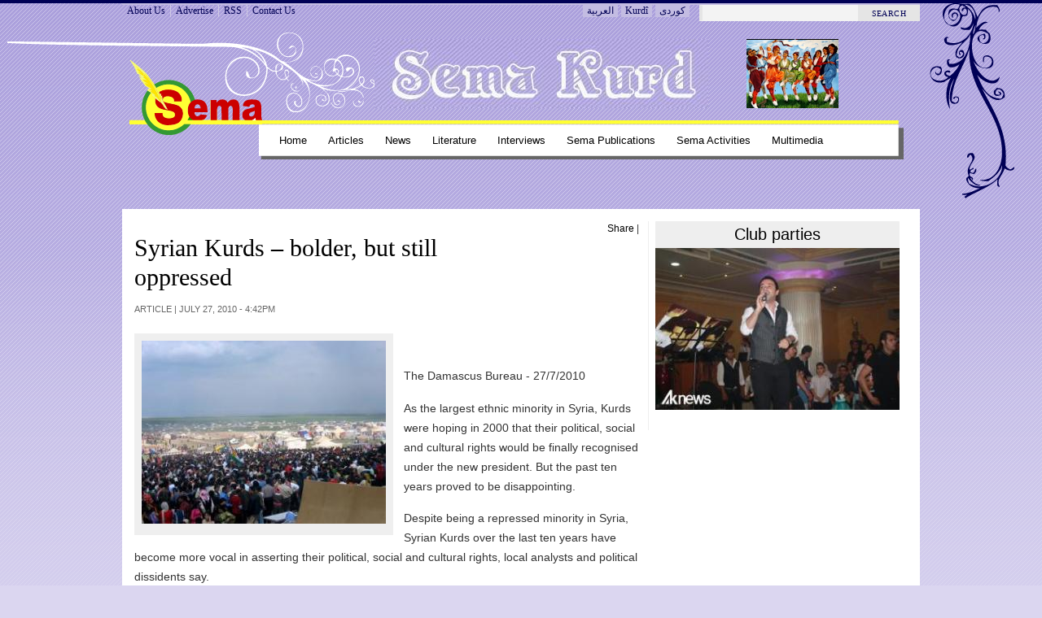

--- FILE ---
content_type: text/html; charset=utf-8
request_url: https://www.semakurd.net/english/article/syrian-kurds-%E2%80%93-bolder-still-oppressed
body_size: 9211
content:

<!DOCTYPE html PUBLIC "-//W3C//DTD XHTML+RDFa 1.0//EN" "http://www.w3.org/MarkUp/DTD/xhtml-rdfa-1.dtd">
<html 
     xmlns="http://www.w3.org/1999/xhtml"      
     xmlns:dc="http://purl.org/dc/terms/" 
     xmlns:dcmitype="http://purl.org/dc/terms/DCMIType/"
     xmlns:ctag="http://commontag.org/ns#"
     xmlns:foaf="http://xmlns.com/foaf/0.1/"      
     xmlns:v="http://rdf.data-vocabulary.org/#"
     xmlns:fb="http://www.facebook.com/2008/fbml"
     lang="en" 
     dir="ltr"
     version="XHTML+RDFa 1.0" >
<head>
<meta http-equiv="Content-Type" content="text/html; charset=utf-8" />
  <title>Syrian Kurds – bolder, but still oppressed | semakurd.net</title>
  
<meta http-equiv="Content-Type" content="text/html; charset=utf-8" />
<meta property="og:title" content="Syrian Kurds – bolder, but still oppressed"/>
<meta property="og:site_name" content="semakurd.net"/>
<meta property="fb:app_id" content="373526719335064"/>

<link rel="shortcut icon" href="/sites/default/files/openpublish_theme_favicon_0.ico" type="image/x-icon" />
  <link type="text/css" rel="stylesheet" media="all" href="/sites/default/files/css/css_9434f027f4c01f4555468b555a4f8e58.css" />
<link type="text/css" rel="stylesheet" media="screen" href="/sites/default/files/css/css_e2e8aede7e8499065eeaca2cb382186b.css" />
<link type="text/css" rel="stylesheet" media="print" href="/sites/default/files/css/css_9b1772c56819feaac7859148f1fce2dc.css" />
  <script type="text/javascript" src="/sites/default/files/js/js_eb2891412f1c90495daf4523806203d9.js"></script>
<script type="text/javascript">
<!--//--><![CDATA[//><!--
jQuery.extend(Drupal.settings, { "basePath": "/", "googleanalytics": { "trackOutgoing": 1, "trackMailto": 1, "trackDownload": 1, "trackDownloadExtensions": "7z|aac|arc|arj|asf|asx|avi|bin|csv|doc|exe|flv|gif|gz|gzip|hqx|jar|jpe?g|js|mp(2|3|4|e?g)|mov(ie)?|msi|msp|pdf|phps|png|ppt|qtm?|ra(m|r)?|sea|sit|tar|tgz|torrent|txt|wav|wma|wmv|wpd|xls|xml|z|zip" }, "combineBlocks": [ [ "#block-views-most_viewed_by_taxonomy-block", "#block-views-most_commented_articles-block_1" ], [ "#block-views-most_viewed_by_node_type-block", "#block-views-most_commented_blogs-block_1" ], [ "#block-views-most_viewed_by_node_type-block", "#block-views-most_commented_articles-block_1" ] ], "op_workflow_bonus": null, "viewsSlideshowSingleFrame": { "#views_slideshow_singleframe_main_ad-block_1": { "num_divs": 1, "id_prefix": "#views_slideshow_singleframe_main_", "div_prefix": "#views_slideshow_singleframe_div_", "vss_id": "ad-block_1", "timeout": "7000", "sort": 1, "effect": "blindX", "speed": "900", "start_paused": 0, "delay": "0", "fixed_height": "1", "random": "0", "pause": "1", "pause_on_click": "0", "pause_when_hidden": 0, "pause_when_hidden_type": "full", "amount_allowed_visible": "", "remember_slide": 0, "remember_slide_days": "1", "controls": "0", "items_per_slide": "1", "pager": "0", "pager_type": "Numbered", "pager_hover": "2", "pager_click_to_page": 0, "image_count": "0", "nowrap": "0", "sync": "1", "advanced": "", "ie": { "cleartype": "true", "cleartypenobg": "false" } } } });
//--><!]]>
</script>
  <!--[if gte IE 6]><link type="text/css" rel="stylesheet" media="all" href="/sites/all/themes/openpublish_theme/css/fix-ie.css" /><![endif]-->  
  <!--[if IE 6]><link type="text/css" rel="stylesheet" media="all" href="/##path_not_found##" /><![endif]-->
</head>

<body  class="sidebar-right node-view-page not-front not-logged-in page-node node-type-article one-sidebar sidebar-right i18n-en" >
    <div id="outer-wrapper"> 
  <div id="wrapper">    	
  
      <div id="top-menu" class="clearfix">
      <ul class="menu"><li class="leaf first even"><a href="/english/content/about-us" title="">About Us</a></li>
<li class="leaf odd"><a href="/english/content/advertise" title="">Advertise</a></li>
<li class="leaf even"><a href="/english/content/rss-feeds-list" title="">RSS</a></li>
<li class="leaf last odd"><a href="/english/contact" title="">Contact Us</a></li>
</ul>    <div id="search_box_top" class="clearfix">
      <form action="/english/article/syrian-kurds-%E2%80%93-bolder-still-oppressed"  accept-charset="UTF-8" method="post" id="search-theme-form">
<div><div id="search" class="clearfix"><div class="form-item" id="edit-search-theme-form-1-wrapper">
 <input type="text" maxlength="128" name="search_theme_form" id="edit-search-theme-form-1" size="15" value="" title="Enter the terms you wish to search for." class="form-text" />
</div>
<input type="hidden" name="form_build_id" id="form-CxrQxNF6kHSFxpjO4o2cAwdpFgIbvpUN7XP-IaIL7Eg" value="form-CxrQxNF6kHSFxpjO4o2cAwdpFgIbvpUN7XP-IaIL7Eg"  />
<input type="hidden" name="form_id" id="edit-search-theme-form" value="search_theme_form"  />
<div id="top-search-button"><input type="submit" name="op" id="" value="search"  class="form-submit" />
</div></div>
</div></form>
    </div>
<ul class="language-bar"><li class="ar first"><a href="/" class="language-link ">العربية</a></li>
<li class="ku-kur"><a href="/kurdish" class="language-link ">Kurdî</a></li>
<li class="ku last"><a href="/sorani" class="language-link ">کوردی</a></li>
</ul>
    </div>
  		
  <div id="top-image-area" class="clearfix">   <div id="header">
      <div id="block-views-front_top_ad-block_1" class="clearfix block block-views">

  
  <div class="content">
    <div class="view view-front-top-ad view-id-front_top_ad view-display-id-block_1 view-dom-id-3">
    
  
  
      <div class="view-content">
        <div about="" class="views-row views-row-1 views-row-odd views-row-first views-row-last">
      
  <div class="views-field-field-ad-image-fid">
                <span class="field-content"><img src="https://www.semakurd.net/sites/default/files/imagecache/sema_add_85X0/ad/sema-2.jpg" alt="" title=""  class="imagecache imagecache-sema_add_85X0 imagecache-default imagecache-sema_add_85X0_default" width="410" height="85" /></span>
  </div>
  
  <div class="views-field-edit-node">
                <span class="field-content"></span>
  </div>
  </div>
      </div>
  
  
  
  
  
  
</div>   </div>

</div>
   
  </div> <!-- /#header -->
  </div>
  <div id="logo-area" class="clearfix">	    
    <div id="logo"><a href="/english" title="semakurd.net"><img src="/sites/default/files/openpublish_theme_logo.png" alt="semakurd.net" /></a>
    </div><!--/ #logo -->
  </div><!-- #logo-area -->        

  <div id="nav" class="clearfix">
          <ul class="links primary-links clearfix op-primary-links">
                  <li class="first-level off first">
        <a href="/english" class="first-level">Home</a>                
                
      </li>
                <li class="first-level off ">
        <a href="/english/articles/Articles" class="first-level">Articles</a>                
                  <ul class="second-level">          
                          <li><a href="/english/articles/Articles/Art"><span>Art</span></a></li>
                          <li><a href="/english/articles/Articles/Cinema"><span>Cinema</span></a></li>
                          <li><a href="/english/articles/Articles/Literature"><span>Literature</span></a></li>
                          <li><a href="/english/articles/Articles/Music"><span>Music</span></a></li>
                          <li><a href="/english/articles/Politics"><span>Politics</span></a></li>
                      </ul>
                
      </li>
                <li class="first-level off ">
        <a href="/english/articles/News" class="first-level">News</a>                
                  <ul class="second-level">          
                          <li><a href="/english/articles/News/Cinema"><span>Cinema</span></a></li>
                          <li><a href="/english/articles/News/Art"><span>Art</span></a></li>
                          <li><a href="/english/articles/News/Literature"><span>Literature</span></a></li>
                          <li><a href="/english/articles/News/Music"><span>Music</span></a></li>
                          <li><a href="/english/articles/News/Politics"><span>Politics</span></a></li>
                      </ul>
                
      </li>
                <li class="first-level off ">
        <a href="/english/articles/Literature" class="first-level">Literature</a>                
                  <ul class="second-level">          
                          <li><a href="/english/articles/Book-Reviews"><span>Book Reviews</span></a></li>
                          <li><a href="/english/articles/Poems"><span>Poems</span></a></li>
                          <li><a href="/english/articles/Short-Stories"><span>Short Stories</span></a></li>
                      </ul>
                
      </li>
                <li class="first-level off ">
        <a href="/english/articles/Interviews" class="first-level">Interviews</a>                
                
      </li>
                <li class="first-level off ">
        <a href="/english/articles/Sema-Publications" class="first-level">Sema Publications</a>                
                
      </li>
                <li class="first-level off ">
        <a href="/english/articles/Sema-Activities" class="first-level">Sema Activities</a>                
                
      </li>
                <li class="first-level off last">
        <a href="/english/multimedia" class="first-level">Multimedia</a>                
                
      </li>
      </ul>          
  </div> <!-- /#nav -->
  <div class="clear"></div>	
  <div id="container" class="clearfix">


<div id="center" class="clearfix">
  
  
  <div class="breadcrumb"><a href="/english">Home</a></div>
   

    
                	<div id="add-this" class="float-right clearfix">
          <div id="facebook-like" style="display:inline-block;">  
    <iframe src="http://www.facebook.com/plugins/like.php?href=https://www.semakurd.net/english/article/syrian-kurds-%E2%80%93-bolder-still-oppressed &amp;layout=button_count&amp;show_faces=true&amp;width=80&amp;action=like&amp;colorscheme=light&amp;height=21" scrolling="no" frameborder="0" style="border:none; overflow:hidden; width:95px; height:21px;" allowTransparency="true"></iframe>

</div>


<script type="text/javascript">
var addthis_config =
{
   ui_508_compliant: true,
   services_compact: 'print,favorites,email,facebook,twitter,digg,delicious,myspace,google,more'
}
</script>
<div class="addthis_toolbox addthis_default_style">
<a addthis:title="Syrian Kurds – bolder, but still oppressed | semakurd.net" href="http://addthis.com/bookmark.php?v=250" class="addthis_button_compact">Share</a>
<span class="addthis_separator">|</span>
<a class="addthis_button_print"></a>
<a class="addthis_button_email"></a>
<a class="addthis_button_twitter"></a>
<a class="addthis_button_facebook"></a>
</div>
<script type="text/javascript" src="http://s7.addthis.com/js/250/addthis_widget.js"></script>
      	</div>
        <h1 property="dc:title">Syrian Kurds – bolder, but still oppressed</h1>
            
                  
                    
    
        

  
      
  <div id="op-over-content">
        
  </div>
  
  <div id="op-content" typeof="dcmitype:Text">
    	<div class="deck"></div><!-- /.deck -->
<div class="section-date-author">Article | 
  
  <time property="dc:issued" datatype="xsd:dateTime" datetime="2010-07-27" content="2010-07-27T17:42:55+04:00">July 27, 2010 - 4:42pm</time>
     	
</div><!-- /.section-date-author -->
<div class="body-content">
    <div class="main-image">
      <img src="https://www.semakurd.net/sites/default/files/imagecache/400xY/Newroz2007_342429096.jpg" alt="" title=""  class="imagecache imagecache-400xY" width="300" height="225" />        <div class="main-image-desc image-desc">
           <span class="main-image-credit image-credit"></span>
        </div><!-- /.main-image-desc -->
    </div><!-- /.main-image -->
    
  <div property="dc:description"><p>&nbsp;</p>
<p>	The Damascus Bureau - 27/7/2010</p>
<p>	As the largest ethnic minority in Syria, Kurds were hoping in 2000 that their political, social and cultural rights would be finally recognised under the new president. But the past ten years proved to be disappointing.</p>
<p>	Despite being a repressed minority in Syria, Syrian Kurds over the last ten years have become more vocal in asserting their political, social and cultural rights, local analysts and political dissidents say.</p>
<p>	Following the death of Hafez al-Assad in 2000 and the accession of his son, Bashar, to power, the Kurds became bolder, staging sit-ins and protests to demand an improvement in their conditions. Kurdish political parties multiplied.</p>
<p>	But this emerging rights movement came at a hefty price. The Syrian authorities have responded by becoming <a href="http://www.kurdishaspect.com/doc070310BB.html" target="_blank" title="Kurdish Aspect">more repressive</a>, resorting routinely to the imprisonment of Kurdish political figures and violently quelling Kurdish cultural and political protests.</p>
<p>	Starting in 2000, during a moment of brief internal openness, Kurds organised public debates to ask for more rights as part of a general quest by a number of intellectuals and dissidents from a spectrum of political groups to bring about democratic reforms in the country.</p>
<p>	But the authorities quickly reacted to put an end to this peaceful protest movement. Kurdish dissidents were among the tens of activists who were imprisoned back then. However, despite the overall crackdown on political activities that year, Kurds continued to resist.</p>
<p>	In December 2002, a Kurdish political party organised a sit-in in front of the parliament to call on authorities to ease restrictions imposed on Kurdish culture and language, and acknowledge that Kurds are the second largest ethnic group in the country.</p>
<p>	The protest was repressed and two of its leaders were sentenced to jail for fourteen months. Since then, the authorities have cracked down on any form of peaceful demand for Kurdish rights.</p>
<p>	Kurds represent around ten per cent of the Syrian population, which is around 20 million people. But some estimates believe that their number could be as high as three million. Kurds mainly live in the northern and eastern parts of the country as well as big cities such as Damascus and Aleppo.</p>
<p>	Discrimination against Kurds is not only political but also social and cultural. Unlike its treatment of other minorities in the country, such as Assyrians and Armenians, the Syrian regime forbids Kurds from building private schools, teaching their language, giving their businesses and children Kurdish names or publishing books in Kurdish.</p>
<p>	Another main ongoing form of injustice in the eyes of the Kurds is the continued <a href="http://www.damascusbureau.org/?page_id=484" target="_blank" title="A foreigner in my own country">denial to 300,000 of them of Syrian citizenship</a>. In 1962, the government stripped 120,000 Kurds living in north-eastern areas of their nationality, claiming that they had crossed the border illegally from neighbouring countries.</p>
<p>	These Kurds and subsequently their children became categorised as &ldquo;foreigners&rdquo; and have been deprived of many of their civil rights.</p>
<p>	In 2003, a protest calling for stateless Kurds to regain their citizenship was also halted. Several Kurdish activists were again jailed.</p>
<p>	March 2004 Protest</p>
<p>	The peak of the government&rsquo;s repression of Kurds happened in March 2004 when security officials opened fire on a group of protesters, killing at least 36 people and injuring 160 more, according to local and international human rights groups. Around two thousands were arrested.</p>
<p>	This incident, which has been branded by many Kurds as their uprising, took place a day after a scuffle during a local football match between an Arab and Kurdish team. But many believed that the subsequent unrest was the result of a deeper resentment of the government&rsquo;s policies towards the Kurds.</p>
<p>	Kurds are among the poorest groups in the country although they live in areas that are rich in oil and other natural resources. Kurdish political dissidents accuse the authorities of neglecting their regions and subjecting them to the corrupt and ruthless rule of security services.</p>
<p>	One Kurdish dissident says that the bloody 2004 incident had a detrimental effect on the way Kurds regarded the Syrian regime. It turned the government into &ldquo;the enemy&rdquo; in the eyes of most of the Kurds, he added.</p>
<p>	The 2004 protests gave Kurds a boost of confidence to press for more rights and greater autonomy, concluded an <a href="http://www.hrw.org/en/reports/2009/11/24/group-denial" target="_blank" title=" HRW report on Syrian Kurds">extensive report</a>on Kurds published in November 2009 by the New-York based organisation <a href="http://www.hrw.org/" target="_blank" title="Human Rights Watch">Human Rights Watch</a>.</p>
<p>	The report added that the sheer size of the 2004 protest worried Damascus, which was facing international isolation and nervous about the autonomy of Kurds in Iraq. The Syrian regime responded in the more than five years since March 2004 by maintaining &ldquo;a harsh policy of increased repression against its Kurdish minority&rdquo;, the report noted.</p>
<p>	In 2005, the assassination of a popular Kurdish Sheikh, Mohamad Mashouq Al-Khaznawi, poured oil on the fire. The sheikh was abducted in Damascus and later found dead. Many Kurds accused the government of killing him. Officials have denied the claim.</p>
<p>	Observers believe a shift in the policies of the Syrian regime towards Kurds in neighbouring countries and the improvements of the situation of Kurds in Iraq and Turkey were behind the important changes in relations between Kurds and the Syrian government that occurred in the last decade.</p>
<p>	The strategy of Hafez al-Assad</p>
<p>	During his rule, Bashar&rsquo;s father managed to rally Syrian Kurds behind him by giving support to Kurdish rebellious movements in Iraq and Turkey, a strategy he sought in order to weaken his neighbours.</p>
<p>	Hafez had supported Iraqi Kurds since the 1970s against the regime of Saddam Hussein in Baghdad.</p>
<p>	He also continued to provide shelter to the PKK, the armed Turkish Kurdish resistance movement, until 1998 when this support threatened to ignite a war with Turkey.</p>
<p>	Since then, the support for Turkish Kurdish separatist groups has ceased as Damascus and Ankara moved to have warmer relations especially in the past couple of years.</p>
<p>	Recently, Turkish official media reported <a href="http://latimesblogs.latimes.com/babylonbeyond/2010/07/syria-damascus-teams-up-with-turkey-to-fight-kurdish-aspirations.html" target="_blank" title="LA Times ">that Syrian security officials have detained 400 people suspected of links to the PKK</a>. Kurdish rights groups called the accusations &ldquo;baseless and politically motivated&rdquo; and added that the arrests were aimed at &ldquo;quelling&rdquo; opposition to the regime.</p>
<p>	Some analysts believe that the strategy of Hafez, who backed Kurds in the region and promoted some Syrian Kurdish figures to prominent positions, managed to put a lid on any internal Kurdish resistance movement.</p>
<p>	But when his son took the reins of power at the dawn of the new millennium, Kurds felt it was the right opportunity for them to turn attention to their internal situation.</p>
<p>	Furthermore, the improvement of the situation of Kurds in Turkey and earlier in Iraq, especially after the United States-led invasion in 2003, encouraged Syrian Kurds to fight for political recognition.</p>
<p>	Since 2000, Kurds have joined forces with other opposition groups even though relations between them and the rest of the opposition could be sometimes rocky.</p>
<p>	Seeking Political Recognition</p>
<p>	Today, there are more than sixteen different Kurdish political groups that actively work on mustering popular support to assert their minority rights. All of these parties, however, like all the other parties that are not under the umbrella of the Baath party, remain illegal.</p>
<p>	Some observers say that divisions among those parties have weakened the Kurdish rights movement.</p>
<p>	Although the authorities tolerate the existence of Kurdish parties to a certain degree, they routinely round up their leaders.</p>
<p>	Currently, four Kurdish political cadres, <a href="http://www.ekurd.net/mismas/articles/misc2008/9/syriakurdistan147.htm" target="_blank" title="Arrest of Mashal al-Tammo">Mashal al-Tammo</a>, Mustafa Jouma, Saadoun Shaekho, and Muhammad Said Hussein, are serving jail sentences and three others are on trial at the state security court.</p>
<p>	They are accused of spreading false news, belonging to a secret organisation and conspiring to annexing Syrian land to a foreign country &ndash; all of which are charges usually used by the regime against Kurdish dissidents.</p>
<p>	Several other Kurdish leaders are currently on trial for similar reasons. One lawyer from Qamishli, one of the main bastions of Kurds in Syria, remarked that cases against Kurdish activists have significantly increased in the past ten years.</p>
<p>	Kurds have been victims of a decades-long staunch Arab nationalist policy. They are often accused of lacking loyalty to the nation and aspiring to form their own state and gain autonomy, even though most Kurdish groups do not openly demand the severance of their regions from Syria.</p>
<p>	Observers say that in addition to arbitrary detentions, the authorities have been resorting to large-scale measures that affect the livelihood of a big number of Kurds.</p>
<p>	Discrimination in daily life</p>
<p>	For instance, in 2008, <a href="http://www.shril-sy.info/enshril/modules/news/article.php?storyid=65" target="_blank" title="Syrian Human Rights Information Link">a governmental decision made it more difficult for Kurds to buy and sell property in the Hasakeh area</a>in the north-east. This decision, in addition to three years of a severe drought, have caused the displacement of thousands of Kurds from their lands.</p>
<p>	Most of them live today in dire conditions in shantytowns around big cities.</p>
<p>	Some observers say that the government pursues an active policy to change the demography of Kurdish areas and break the contiguity of Kurdish territories, a strategy that was in evidence in the 1970s.</p>
<p>	Repression of Kurds also happens during cultural celebrations.</p>
<p>	This year, during the marking of Nowruz, a yearly occasion when Kurds welcome the coming</p>
<p>	of spring, <a href="http://www.unhcr.org/refworld/type,COUNTRYNEWS,,SYR,4bb4bdf41e,0.html" target="_blank" title=" Shocking news on a happy day">at least two Kurdish revellers were reportedly killed</a>in confrontations with police forces.</p>
<p>	Every year, tensions rise between Kurds and authorities during this period.</p>
<p>	Kurdish political groups agree today that the government has no intention to grant them more rights as an ethnic minority. And many believe that conditions for the community can only improve with the advancement.</p>
</div>
  
    
    
</div>

<ul class="links"><li class="comment_add first"><a href="/english/comment/reply/20#comment-form" title="Share your thoughts and opinions related to this posting.">Add new comment</a></li>
<li class="statistics_counter"><span>4762 reads</span></li>
<li class="node_translation_ar last"><a href="/article/%D8%A3%D9%83%D8%B1%D8%A7%D8%AF-%D8%B3%D9%88%D8%B1%D9%8A%D8%A7-%D8%A3%D9%83%D8%AB%D8%B1-%D8%AC%D8%B1%D8%A3%D8%A9%D8%8C-%D9%88%D9%84%D9%83%D9%86-%D9%84%D8%A7-%D9%8A%D8%B2%D8%A7%D9%84-%D8%A7%D9%84%D9%85%D8%B8%D9%84%D9%88%D9%85" title="أكراد سوريا -- أكثر جرأة، ولكن لا يزال المظلوم" class="translation-link">العربية</a></li>
</ul>  </div>
  
  <div id="op-under-content">
      
  </div>
  
</div> <!-- /#center -->

  <div id="sidebar-right" class="sidebar">
  	  <div id="block-views-ad-block_1" class="clearfix block block-views">

  
  <div class="content">
    <div class="view view-ad view-id-ad view-display-id-block_1 view-dom-id-1">
    
  
  
      <div class="view-content">
      


<div id="views_slideshow_singleframe_main_ad-block_1" class="views_slideshow_singleframe_main views_slideshow_main"><div id="views_slideshow_singleframe_teaser_section_ad-block_1" class="views_slideshow_singleframe_teaser_section"><div class="views_slideshow_singleframe_slide views_slideshow_slide views-row-1 views-row-odd" id="views_slideshow_singleframe_div_ad-block_1_0"><div class="views-row views-row-0 views-row-first views-row-odd">
  
  <div class="views-field-title">
                <span class="field-content">Club parties</span>
  </div>
  
  <div class="views-field-field-ad-image-fid">
                <span class="field-content"><img src="https://www.semakurd.net/sites/default/files/imagecache/width300/ad/bilind_761182348.jpg" alt="" title=""  class="imagecache imagecache-width300 imagecache-default imagecache-width300_default" width="300" height="199" /></span>
  </div>

</div>
</div>
</div>
</div>
    </div>
  
  
  
  
  
  
</div>   </div>

</div>
  </div> <!-- /#sidebar-right -->
        

      </div> <!-- /#container -->
      <span class="clear"></span>
    </div> <!-- /#wrapper -->
 
        <div class="clear"></div>	
         	
        <div id="footer" class="clearfix clear">
        <div id="footer-links-wrapper">
          <div id="footer-menu-primary"></div>
          <div id="footer-menu-secondary"></div>
        </div><!--/footer-links-wrapper-->
          
            <div id="block-block-1" class="clearfix block block-block">

  
  <div class="content">
    <p>All right preserved by semakurd.net / Mafê belavkirinê parastîne bo Malpera semakurd.net / المقالات التي تنشر في الموقع تعبر عن رأي اصحابها<br />
<a href="http://www.semakurd.info" title="www.semakurd.info">www.semakurd.info</a> | <a href="http://www.semakurd.org" title="www.semakurd.org">www.semakurd.org</a><br />
&copy; 2008 - 2012 </p>
  </div>

</div>
          
        </div> <!-- /#footer -->
 
  </div> <!-- /#outer-wrapper -->
  <!-- /layout -->
  <script type="text/javascript" src="/sites/default/files/js/js_7ffc6a210bb54d5ab6d348ffe201c11b.js"></script>
<script type="text/javascript">
<!--//--><![CDATA[//><!--
var _gaq = _gaq || [];_gaq.push(["_setAccount", "UA-30367122-1"]);_gaq.push(["_trackPageview"]);(function() {var ga = document.createElement("script");ga.type = "text/javascript";ga.async = true;ga.src = ("https:" == document.location.protocol ? "https://ssl" : "http://www") + ".google-analytics.com/ga.js";var s = document.getElementsByTagName("script")[0];s.parentNode.insertBefore(ga, s);})();
//--><!]]>
</script>
</body>
</html>


--- FILE ---
content_type: text/css
request_url: https://www.semakurd.net/sites/default/files/css/css_9434f027f4c01f4555468b555a4f8e58.css
body_size: 12641
content:
#nav ul.primary-links li.off li a,#nav ul.primary-links li.on li a,#nav ul.primary-links li.over ul li a{display:block;font-family:arial,verdana,sans-serif;font-size:1em;text-transform:none;font-weight:bold;}#nav ul.primary-links li.on li a:hover,#nav ul.primary-links li.on li a:active,#nav ul.primary-links li.on li a.overactive{color:#fff;}#nav ul.primary-links li.first-level a:hover{background:#393939;}#nav ul.primary-links li.on li a.active{background:none;}div#nav{background:#F3F3F3;position:relative;margin-bottom:40px;padding:0;}#nav li.on ul,#nav li.off ul{margin:0;padding:0;background:#760C29;}#nav a{text-decoration:none;}div#nav li.first-level{width:0px;margin:0;float:left;display:block;padding-right:15px;white-space:nowrap;}div#nav ul>li.first-level{width:auto;}#nav li ul{display:none;}#nav li.off ul,#nav li.on ul{top:36px;left:0px;background:#760C29;height:35px;position:absolute;width:979px;}#nav ul.primary-links li.first-level.on a,#nav ul.primary-links li.on first-level.a{color:#FFF;}#nav ul.primary-links li.on ul.second-level a{color:#FFF;text-transform:none;}#nav ul.primary-links li ul a.active span{background:url(/sites/all/modules/openpublish_core/openpublish_menu/img/bg-submenu.png);padding:4px 13px 4px 13px;-moz-border-radius:6px;-webkit-border-radius:6px;border-radius:6px;}#nav ul.primary-links li ul span{padding:4px 13px 4px 13px;}#nav ul.primary-links li.on li a{padding:12px;font-size:0.917em;font-weight:normal;}#nav li a{font-weight:bold;display:block;}#nav ul.primary-links li.first-level.on{background:none repeat scroll 0 0 #760C29;color:#FFFFFF;text-decoration:none;}#nav ul.primary-links li.on ul a,#nav ul.primary-links li.off ul a{float:left;border:0;color:#fff;width:auto;padding:12px 10px 8px 10px;font-size:0.917em;font-weight:normal;}#nav ul.primary-links li:hover ul,#nav ul.primary-links li.over ul{background:#393939;width:979px;}#nav li.on ul{display:block;}#nav li.off:hover ul,#nav li.over ul{display:block;z-index:6000;}div#nav li.off a:hover,div#nav li:hover a,div#nav li.over a{background:#393939;}div#nav ul.primary-links li.first-level:hover a.first-level,div#nav ul.primary-links li.first-level:hover a.first-level.active,div#nav ul.primary-links li.over a.first-level,div#nav ul.primary-links li.over a.active{color:#FFF;background:#393939;}#nav li.off li a:hover,#nav li:hover li a{background:#393939;text-transform:none;}#nav ul.primary-links li ul a:hover,#nav ul.primary-links li a:active{color:#c5c5c5;}#nav ul.primary-links ul.second-level li a:hover{background:#393939;color:#c5c5c5;}#nav ul.primary-links li a.active:active{background:#393939;}

.node-unpublished{background-color:#fff4f4;}.preview .node{background-color:#ffffea;}#node-admin-filter ul{list-style-type:none;padding:0;margin:0;width:100%;}#node-admin-buttons{float:left;margin-left:0.5em;clear:right;}td.revision-current{background:#ffc;}.node-form .form-text{display:block;width:95%;}.node-form .container-inline .form-text{display:inline;width:auto;}.node-form .standard{clear:both;}.node-form textarea{display:block;width:95%;}.node-form .attachments fieldset{float:none;display:block;}.terms-inline{display:inline;}


fieldset{margin-bottom:1em;padding:.5em;}form{margin:0;padding:0;}hr{height:1px;border:1px solid gray;}img{border:0;}table{border-collapse:collapse;}th{text-align:left;padding-right:1em;border-bottom:3px solid #ccc;}.clear-block:after{content:".";display:block;height:0;clear:both;visibility:hidden;}.clear-block{display:inline-block;}/*_\*/
* html .clear-block{height:1%;}.clear-block{display:block;}/* End hide from IE-mac */



body.drag{cursor:move;}th.active img{display:inline;}tr.even,tr.odd{background-color:#eee;border-bottom:1px solid #ccc;padding:0.1em 0.6em;}tr.drag{background-color:#fffff0;}tr.drag-previous{background-color:#ffd;}td.active{background-color:#ddd;}td.checkbox,th.checkbox{text-align:center;}tbody{border-top:1px solid #ccc;}tbody th{border-bottom:1px solid #ccc;}thead th{text-align:left;padding-right:1em;border-bottom:3px solid #ccc;}.breadcrumb{padding-bottom:.5em}div.indentation{width:20px;height:1.7em;margin:-0.4em 0.2em -0.4em -0.4em;padding:0.42em 0 0.42em 0.6em;float:left;}div.tree-child{background:url(/misc/tree.png) no-repeat 11px center;}div.tree-child-last{background:url(/misc/tree-bottom.png) no-repeat 11px center;}div.tree-child-horizontal{background:url(/misc/tree.png) no-repeat -11px center;}.error{color:#e55;}div.error{border:1px solid #d77;}div.error,tr.error{background:#fcc;color:#200;padding:2px;}.warning{color:#e09010;}div.warning{border:1px solid #f0c020;}div.warning,tr.warning{background:#ffd;color:#220;padding:2px;}.ok{color:#008000;}div.ok{border:1px solid #00aa00;}div.ok,tr.ok{background:#dfd;color:#020;padding:2px;}.item-list .icon{color:#555;float:right;padding-left:0.25em;clear:right;}.item-list .title{font-weight:bold;}.item-list ul{margin:0 0 0.75em 0;padding:0;}.item-list ul li{margin:0 0 0.25em 1.5em;padding:0;list-style:disc;}ol.task-list li.active{font-weight:bold;}.form-item{margin-top:1em;margin-bottom:1em;}tr.odd .form-item,tr.even .form-item{margin-top:0;margin-bottom:0;white-space:nowrap;}tr.merge-down,tr.merge-down td,tr.merge-down th{border-bottom-width:0 !important;}tr.merge-up,tr.merge-up td,tr.merge-up th{border-top-width:0 !important;}.form-item input.error,.form-item textarea.error,.form-item select.error{border:2px solid red;}.form-item .description{font-size:0.85em;}.form-item label{display:block;font-weight:bold;}.form-item label.option{display:inline;font-weight:normal;}.form-checkboxes,.form-radios{margin:1em 0;}.form-checkboxes .form-item,.form-radios .form-item{margin-top:0.4em;margin-bottom:0.4em;}.marker,.form-required{color:#f00;}.more-link{text-align:right;}.more-help-link{font-size:0.85em;text-align:right;}.nowrap{white-space:nowrap;}.item-list .pager{clear:both;text-align:center;}.item-list .pager li{background-image:none;display:inline;list-style-type:none;padding:0.5em;}.pager-current{font-weight:bold;}.tips{margin-top:0;margin-bottom:0;padding-top:0;padding-bottom:0;font-size:0.9em;}dl.multiselect dd.b,dl.multiselect dd.b .form-item,dl.multiselect dd.b select{font-family:inherit;font-size:inherit;width:14em;}dl.multiselect dd.a,dl.multiselect dd.a .form-item{width:10em;}dl.multiselect dt,dl.multiselect dd{float:left;line-height:1.75em;padding:0;margin:0 1em 0 0;}dl.multiselect .form-item{height:1.75em;margin:0;}.container-inline div,.container-inline label{display:inline;}ul.primary{border-collapse:collapse;padding:0 0 0 1em;white-space:nowrap;list-style:none;margin:5px;height:auto;line-height:normal;border-bottom:1px solid #bbb;}ul.primary li{display:inline;}ul.primary li a{background-color:#ddd;border-color:#bbb;border-width:1px;border-style:solid solid none solid;height:auto;margin-right:0.5em;padding:0 1em;text-decoration:none;}ul.primary li.active a{background-color:#fff;border:1px solid #bbb;border-bottom:#fff 1px solid;}ul.primary li a:hover{background-color:#eee;border-color:#ccc;border-bottom-color:#eee;}ul.secondary{border-bottom:1px solid #bbb;padding:0.5em 1em;margin:5px;}ul.secondary li{display:inline;padding:0 1em;border-right:1px solid #ccc;}ul.secondary a{padding:0;text-decoration:none;}ul.secondary a.active{border-bottom:4px solid #999;}#autocomplete{position:absolute;border:1px solid;overflow:hidden;z-index:100;}#autocomplete ul{margin:0;padding:0;list-style:none;}#autocomplete li{background:#fff;color:#000;white-space:pre;cursor:default;}#autocomplete li.selected{background:#0072b9;color:#fff;}html.js input.form-autocomplete{background-image:url(/misc/throbber.gif);background-repeat:no-repeat;background-position:100% 2px;}html.js input.throbbing{background-position:100% -18px;}html.js fieldset.collapsed{border-bottom-width:0;border-left-width:0;border-right-width:0;margin-bottom:0;height:1em;}html.js fieldset.collapsed *{display:none;}html.js fieldset.collapsed legend{display:block;}html.js fieldset.collapsible legend a{padding-left:15px;background:url(/misc/menu-expanded.png) 5px 75% no-repeat;}html.js fieldset.collapsed legend a{background-image:url(/misc/menu-collapsed.png);background-position:5px 50%;}* html.js fieldset.collapsed legend,* html.js fieldset.collapsed legend *,* html.js fieldset.collapsed table *{display:inline;}html.js fieldset.collapsible{position:relative;}html.js fieldset.collapsible legend a{display:block;}html.js fieldset.collapsible .fieldset-wrapper{overflow:auto;}.resizable-textarea{width:95%;}.resizable-textarea .grippie{height:9px;overflow:hidden;background:#eee url(/misc/grippie.png) no-repeat center 2px;border:1px solid #ddd;border-top-width:0;cursor:s-resize;}html.js .resizable-textarea textarea{margin-bottom:0;width:100%;display:block;}.draggable a.tabledrag-handle{cursor:move;float:left;height:1.7em;margin:-0.4em 0 -0.4em -0.5em;padding:0.42em 1.5em 0.42em 0.5em;text-decoration:none;}a.tabledrag-handle:hover{text-decoration:none;}a.tabledrag-handle .handle{margin-top:4px;height:13px;width:13px;background:url(/misc/draggable.png) no-repeat 0 0;}a.tabledrag-handle-hover .handle{background-position:0 -20px;}.joined + .grippie{height:5px;background-position:center 1px;margin-bottom:-2px;}.teaser-checkbox{padding-top:1px;}div.teaser-button-wrapper{float:right;padding-right:5%;margin:0;}.teaser-checkbox div.form-item{float:right;margin:0 5% 0 0;padding:0;}textarea.teaser{display:none;}html.js .no-js{display:none;}.progress{font-weight:bold;}.progress .bar{background:#fff url(/misc/progress.gif);border:1px solid #00375a;height:1.5em;margin:0 0.2em;}.progress .filled{background:#0072b9;height:1em;border-bottom:0.5em solid #004a73;width:0%;}.progress .percentage{float:right;}.progress-disabled{float:left;}.ahah-progress{float:left;}.ahah-progress .throbber{width:15px;height:15px;margin:2px;background:transparent url(/misc/throbber.gif) no-repeat 0px -18px;float:left;}tr .ahah-progress .throbber{margin:0 2px;}.ahah-progress-bar{width:16em;}#first-time strong{display:block;padding:1.5em 0 .5em;}tr.selected td{background:#ffc;}table.sticky-header{margin-top:0;background:#fff;}#clean-url.install{display:none;}html.js .js-hide{display:none;}#system-modules div.incompatible{font-weight:bold;}#system-themes-form div.incompatible{font-weight:bold;}span.password-strength{visibility:hidden;}input.password-field{margin-right:10px;}div.password-description{padding:0 2px;margin:4px 0 0 0;font-size:0.85em;max-width:500px;}div.password-description ul{margin-bottom:0;}.password-parent{margin:0 0 0 0;}input.password-confirm{margin-right:10px;}.confirm-parent{margin:5px 0 0 0;}span.password-confirm{visibility:hidden;}span.password-confirm span{font-weight:normal;}

ul.menu{list-style:none;border:none;text-align:left;}ul.menu li{margin:0 0 0 0.5em;}li.expanded{list-style-type:circle;list-style-image:url(/misc/menu-expanded.png);padding:0.2em 0.5em 0 0;margin:0;}li.collapsed{list-style-type:disc;list-style-image:url(/misc/menu-collapsed.png);padding:0.2em 0.5em 0 0;margin:0;}li.leaf{list-style-type:square;list-style-image:url(/misc/menu-leaf.png);padding:0.2em 0.5em 0 0;margin:0;}li a.active{color:#000;}td.menu-disabled{background:#ccc;}ul.links{margin:0;padding:0;}ul.links.inline{display:inline;}ul.links li{display:inline;list-style-type:none;padding:0 0.5em;}.block ul{margin:0;padding:0 0 0.25em 1em;}

#permissions td.module{font-weight:bold;}#permissions td.permission{padding-left:1.5em;}#access-rules .access-type,#access-rules .rule-type{margin-right:1em;float:left;}#access-rules .access-type .form-item,#access-rules .rule-type .form-item{margin-top:0;}#access-rules .mask{clear:both;}#user-login-form{text-align:center;}#user-admin-filter ul{list-style-type:none;padding:0;margin:0;width:100%;}#user-admin-buttons{float:left;margin-left:0.5em;clear:right;}#user-admin-settings fieldset .description{font-size:0.85em;padding-bottom:.5em;}.profile{clear:both;margin:1em 0;}.profile .picture{float:right;margin:0 1em 1em 0;}.profile h3{border-bottom:1px solid #ccc;}.profile dl{margin:0 0 1.5em 0;}.profile dt{margin:0 0 0.2em 0;font-weight:bold;}.profile dd{margin:0 0 1em 0;}



.field .field-label,.field .field-label-inline,.field .field-label-inline-first{font-weight:bold;}.field .field-label-inline,.field .field-label-inline-first{display:inline;}.field .field-label-inline{visibility:hidden;}.node-form .content-multiple-table td.content-multiple-drag{width:30px;padding-right:0;}.node-form .content-multiple-table td.content-multiple-drag a.tabledrag-handle{padding-right:.5em;}.node-form .content-add-more .form-submit{margin:0;}.node-form .number{display:inline;width:auto;}.node-form .text{width:auto;}.form-item #autocomplete .reference-autocomplete{white-space:normal;}.form-item #autocomplete .reference-autocomplete label{display:inline;font-weight:normal;}#content-field-overview-form .advanced-help-link,#content-display-overview-form .advanced-help-link{margin:4px 4px 0 0;}#content-field-overview-form .label-group,#content-display-overview-form .label-group,#content-copy-export-form .label-group{font-weight:bold;}table#content-field-overview .label-add-new-field,table#content-field-overview .label-add-existing-field,table#content-field-overview .label-add-new-group{float:left;}table#content-field-overview tr.content-add-new .tabledrag-changed{display:none;}table#content-field-overview tr.content-add-new .description{margin-bottom:0;}table#content-field-overview .content-new{font-weight:bold;padding-bottom:.5em;}.advanced-help-topic h3,.advanced-help-topic h4,.advanced-help-topic h5,.advanced-help-topic h6{margin:1em 0 .5em 0;}.advanced-help-topic dd{margin-bottom:.5em;}.advanced-help-topic span.code{background-color:#EDF1F3;font-family:"Bitstream Vera Sans Mono",Monaco,"Lucida Console",monospace;font-size:0.9em;padding:1px;}.advanced-help-topic .content-border{border:1px solid #AAA}



.rteindent1{margin-left:40px;}.rteindent2{margin-left:80px;}.rteindent3{margin-left:120px;}.rteindent4{margin-left:160px;}.rteleft{text-align:left;}.rteright{text-align:right;}.rtecenter{text-align:center;}.rtejustify{text-align:justify;}.ibimage_left{float:left;}.ibimage_right{float:right;}table.cke_editor fieldset{padding:0 !important;}.cke_editor{display:table !important;}.cke_editor,#ie#bug{display:inline-table !important;}

.ctools-locked{color:red;border:1px solid red;padding:1em;}.ctools-owns-lock{background:#FFFFDD none repeat scroll 0 0;border:1px solid #F0C020;padding:1em;}a.ctools-ajaxing,input.ctools-ajaxing,button.ctools-ajaxing,select.ctools-ajaxing{padding-right:18px !important;background:url(/sites/all/modules/ctools/images/status-active.gif) right center no-repeat;}div.ctools-ajaxing{float:left;width:18px;background:url(/sites/all/modules/ctools/images/status-active.gif) center center no-repeat;}
div.cp_tile:hover div.edit{display:block;}div.cp_showborder:hover{background-color:#ffff80;cursor:pointer;}div.cp_tile div.edit{background-color:white;border:1px solid rgb(238,238,238);display:none;font-size:12px;font-weight:bold;padding:0px 4px;position:absolute;z-index:40;}div.cp_tile{padding:0px;margin:0px;}

.container-inline-date{width:auto;clear:both;display:inline-block;vertical-align:top;margin-right:0.5em;}.container-inline-date .form-item{float:none;padding:0;margin:0;}.container-inline-date .form-item .form-item{float:left;}.container-inline-date .form-item,.container-inline-date .form-item input{width:auto;}.container-inline-date .description{clear:both;}.container-inline-date .form-item input,.container-inline-date .form-item select,.container-inline-date .form-item option{margin-right:5px;}.container-inline-date .date-spacer{margin-left:-5px;}.views-right-60 .container-inline-date div{padding:0;margin:0;}.container-inline-date .date-timezone .form-item{float:none;width:auto;clear:both;}#calendar_div,#calendar_div td,#calendar_div th{margin:0;padding:0;}#calendar_div,.calendar_control,.calendar_links,.calendar_header,.calendar{width:185px;border-collapse:separate;margin:0;}.calendar td{padding:0;}span.date-display-single{}span.date-display-start{}span.date-display-end{}span.date-display-separator{}.date-repeat-input{float:left;width:auto;margin-right:5px;}.date-repeat-input select{min-width:7em;}.date-repeat fieldset{clear:both;float:none;}.date-views-filter-wrapper{min-width:250px;}.date-views-filter input{float:left !important;margin-right:2px !important;padding:0 !important;width:12em;min-width:12em;}.date-nav{width:100%;}.date-nav div.date-prev{text-align:left;width:24%;float:left;}.date-nav div.date-next{text-align:right;width:24%;float:right;}.date-nav div.date-heading{text-align:center;width:50%;float:left;}.date-nav div.date-heading h3{margin:0;padding:0;}.date-clear{float:none;clear:both;display:block;}.date-clear-block{float:none;width:auto;clear:both;}.date-clear-block:after{content:" ";display:block;height:0;clear:both;visibility:hidden;}.date-clear-block{display:inline-block;}/*_\*/ 	 
 * html .date-clear-block{height:1%;}.date-clear-block{display:block;}/* End hide from IE-mac */

.date-container .date-format-delete{margin-top:1.8em;margin-left:1.5em;float:left;}.date-container .date-format-name{float:left;}.date-container .date-format-type{float:left;padding-left:10px;}.date-container .select-container{clear:left;float:left;}div.date-calendar-day{line-height:1;width:40px;float:left;margin:6px 10px 0 0;background:#F3F3F3;border-top:1px solid #eee;border-left:1px solid #eee;border-right:1px solid #bbb;border-bottom:1px solid #bbb;color:#999;text-align:center;font-family:Georgia,Arial,Verdana,sans;}div.date-calendar-day span{display:block;text-align:center;}div.date-calendar-day span.month{font-size:.9em;background-color:#B5BEBE;color:white;padding:2px;text-transform:uppercase;}div.date-calendar-day span.day{font-weight:bold;font-size:2em;}div.date-calendar-day span.year{font-size:.9em;padding:2px;}
#ui-datepicker-div{font-size:100%;font-family:Verdana,sans-serif;background:#eee;border-right:2px #666 solid;border-bottom:2px #666 solid;z-index:9999;}.ui-datepicker{width:17em;padding:.2em .2em 0;}.ui-datepicker .ui-datepicker-header{position:relative;padding:.2em 0;}.ui-datepicker .ui-datepicker-prev,.ui-datepicker .ui-datepicker-next{position:absolute;top:2px;width:1.8em;height:1.8em;}.ui-datepicker .ui-datepicker-prev-hover,.ui-datepicker .ui-datepicker-next-hover{top:1px;}.ui-datepicker .ui-datepicker-prev{left:2px;}.ui-datepicker .ui-datepicker-next{right:2px;}.ui-datepicker .ui-datepicker-prev-hover{left:1px;}.ui-datepicker .ui-datepicker-next-hover{right:1px;}.ui-datepicker .ui-datepicker-prev span,.ui-datepicker .ui-datepicker-next span{display:block;position:absolute;left:50%;margin-left:-8px;top:50%;margin-top:-8px;}.ui-datepicker .ui-datepicker-title{margin:0 2.3em;line-height:1.8em;text-align:center;}.ui-datepicker .ui-datepicker-title select{float:left;font-size:1em;margin:1px 0;}.ui-datepicker select.ui-datepicker-month-year{width:100%;}.ui-datepicker select.ui-datepicker-month,.ui-datepicker select.ui-datepicker-year{width:49%;}.ui-datepicker .ui-datepicker-title select.ui-datepicker-year{float:right;}.ui-datepicker table{width:100%;font-size:.9em;border-collapse:collapse;margin:0 0 .4em;}.ui-datepicker th{padding:.7em .3em;text-align:center;font-weight:bold;border:0;}.ui-datepicker td{border:0;padding:1px;}.ui-datepicker td span,.ui-datepicker td a{display:block;padding:.2em;text-align:right;text-decoration:none;}.ui-datepicker .ui-datepicker-buttonpane{background-image:none;margin:.7em 0 0 0;padding:0 .2em;border-left:0;border-right:0;border-bottom:0;}.ui-datepicker .ui-datepicker-buttonpane button{float:right;margin:.5em .2em .4em;cursor:pointer;padding:.2em .6em .3em .6em;width:auto;overflow:visible;}.ui-datepicker .ui-datepicker-buttonpane button.ui-datepicker-current{float:left;}.ui-datepicker.ui-datepicker-multi{width:auto;}.ui-datepicker-multi .ui-datepicker-group{float:left;}.ui-datepicker-multi .ui-datepicker-group table{width:95%;margin:0 auto .4em;}.ui-datepicker-multi-2 .ui-datepicker-group{width:50%;}.ui-datepicker-multi-3 .ui-datepicker-group{width:33.3%;}.ui-datepicker-multi-4 .ui-datepicker-group{width:25%;}.ui-datepicker-multi .ui-datepicker-group-last .ui-datepicker-header{border-left-width:0;}.ui-datepicker-multi .ui-datepicker-group-middle .ui-datepicker-header{border-left-width:0;}.ui-datepicker-multi .ui-datepicker-buttonpane{clear:left;}.ui-datepicker-row-break{clear:both;width:100%;}.ui-datepicker-rtl{direction:rtl;}.ui-datepicker-rtl .ui-datepicker-prev{right:2px;left:auto;}.ui-datepicker-rtl .ui-datepicker-next{left:2px;right:auto;}.ui-datepicker-rtl .ui-datepicker-prev:hover{right:1px;left:auto;}.ui-datepicker-rtl .ui-datepicker-next:hover{left:1px;right:auto;}.ui-datepicker-rtl .ui-datepicker-buttonpane{clear:right;}.ui-datepicker-rtl .ui-datepicker-buttonpane button{float:left;}.ui-datepicker-rtl .ui-datepicker-buttonpane button.ui-datepicker-current{float:right;}.ui-datepicker-rtl .ui-datepicker-group{float:right;}.ui-datepicker-rtl .ui-datepicker-group-last .ui-datepicker-header{border-right-width:0;border-left-width:1px;}.ui-datepicker-rtl .ui-datepicker-group-middle .ui-datepicker-header{border-right-width:0;border-left-width:1px;}.ui-datepicker-cover{display:none;display:block;position:absolute;z-index:-1;filter:mask();top:-4px;left:-4px;width:200px;height:200px;}

.timeEntry_control{vertical-align:middle;margin-left:2px;}* html .timeEntry_control{margin-top:-4px;}




.filefield-icon{margin:0 2px 0 0;}.filefield-element{margin:1em 0;white-space:normal;}.filefield-element .widget-preview{float:left;padding:0 10px 0 0;margin:0 10px 0 0;border-width:0 1px 0 0;border-style:solid;border-color:#CCC;max-width:30%;}.filefield-element .widget-edit{float:left;max-width:70%;}.filefield-element .filefield-preview{width:16em;overflow:hidden;}.filefield-element .widget-edit .form-item{margin:0 0 1em 0;}.filefield-element input.form-submit,.filefield-element input.form-file{margin:0;}.filefield-element input.progress-disabled{float:none;display:inline;}.filefield-element div.ahah-progress,.filefield-element div.throbber{display:inline;float:none;padding:1px 13px 2px 3px;}.filefield-element div.ahah-progress-bar{display:none;margin-top:4px;width:28em;padding:0;}.filefield-element div.ahah-progress-bar div.bar{margin:0;}


#edit-mollom-captcha{display:block;}.dblog-event pre,#simpletest-result-form table td{white-space:pre-wrap;}
#op-workflow-node-state-published{display:block;font-family:Arial,Helvetica,sans-serif;padding:5px 10px 2px 10px;font-size:.9em;margin:0 5px 0 0;color:white;background:green;border:none;}#op-workflow-node-state-notpublished{display:block;font-family:Arial,Helvetica,sans-serif;padding:5px 10px 2px 10px;font-size:.9em;margin:0 5px 0 0;color:white;background:grey;border:none;}


div.panel-pane div.admin-links{font-size:xx-small;margin-right:1em;}div.panel-pane div.admin-links li a{color:#ccc;}div.panel-pane div.admin-links li{padding-bottom:2px;background:white;z-index:201;}div.panel-pane div.admin-links:hover a,div.panel-pane div.admin-links-hover a{color:#000;}div.panel-pane div.admin-links a:before{content:"[";}div.panel-pane div.admin-links a:after{content:"]";}div.panel-pane div.panel-hide{display:none;}div.panel-pane div.panel-hide-hover,div.panel-pane:hover div.panel-hide{display:block;position:absolute;z-index:200;margin-top:-1.5em;}div.panel-pane div.node{margin:0;padding:0;}div.panel-pane div.feed a{float:right;}


.views_slideshow_singleframe_no_display,.views_slideshow_singleframe_hidden,.views_slideshow_singleframe_controls,.views_slideshow_singleframe_image_count{display:none;}.views_slideshow_singleframe_pager div a img{width:75px;height:75px;}.views_slideshow_singleframe_pager div{display:inline;padding-left:10px;}.views_slideshow_singleframe_pager.thumbnails a.activeSlide img{border:3px solid #000;}.views_slideshow_singleframe_pager.numbered a.activeSlide{text-decoration:underline;}


div.fieldgroup{margin:.5em 0 1em 0;}div.fieldgroup .content{padding-left:1em;}

.views-exposed-form .views-exposed-widget{float:left;padding:.5em 1em 0 0;}.views-exposed-form .views-exposed-widget .form-submit{margin-top:1.6em;}.views-exposed-form .form-item,.views-exposed-form .form-submit{margin-top:0;margin-bottom:0;}.views-exposed-form label{font-weight:bold;}.views-exposed-widgets{margin-bottom:.5em;}html.js a.views-throbbing,html.js span.views-throbbing{background:url(/sites/all/modules/views/images/status-active.gif) no-repeat right center;padding-right:18px;}div.view div.views-admin-links{font-size:xx-small;margin-right:1em;margin-top:1em;}.block div.view div.views-admin-links{margin-top:0;}div.view div.views-admin-links ul{padding-left:0;}div.view div.views-admin-links li a{color:#ccc;}div.view div.views-admin-links li{padding-bottom:2px;z-index:201;}div.view div.views-admin-links-hover a,div.view div.views-admin-links:hover a{color:#000;}div.view div.views-admin-links-hover,div.view div.views-admin-links:hover{background:transparent;;}div.view div.views-admin-links a:before{content:"[";}div.view div.views-admin-links a:after{content:"]";}div.view div.views-hide{display:none;}div.view div.views-hide-hover,div.view:hover div.views-hide{display:block;position:absolute;z-index:200;}div.view:hover div.views-hide{margin-top:-1.5em;}.views-view-grid tbody{border-top:none;}

.indented{margin-left:25px;}.comment-unpublished{background-color:#fff4f4;}.preview .comment{background-color:#ffffea;}





body{color:#333;font:75% Georgia,"Times New Roman",serif;margin:0;padding:0;}a:link,a:visited{color:#000;text-decoration:none;}a:focus{outline:1px dotted;}a:hover,a:active,li a.active{outline:none;text-decoration:underline;color:#666;}h1,h2,h3,h4,h5,h6{font-weight:700;margin:0;padding:0;}h1{margin:.5em 0;font-family:Georgia,"Times New Roman",Times,serif;font-size:2.5em;color:#000;font-weight:normal;line-height:1.2em;}h2{font-size:1.4em;font-family:Georgia,"Times New Roman",Times,serif;letter-spacing:.05em;font-style:italic;letter-spacing:-0.02em;margin:0 0 10px 0;color:#000;padding:1em 0 .5em 0;background:url(/sites/all/themes/openpublish_theme/images/bkg/bg-h2.png) repeat-x top;border-bottom:dotted 1px #a8a8a8;}h2:after{content:"  »";font-style:normal;color:#760c29;}h2 a:link,h2 a:visited{}h2 a:link,h3 a:active,h3 a:visited{color:#000;}h2 a:hover{text-decoration:none;}h3{font-size:1.083em;margin:25px 0 6px 0;color:#000;}p{font-size:1.2em;line-height:1.7em;margin:0 0 1.1em 0;}blockquote{margin:1.25em;padding:1.25em 1.25em 0 1.25em;}em{padding:0 3px 0 0;}hr{background:#7f7f7f;border:none;height:1px;margin:0;padding:0;}img,a img{border:none;outline:none;}dl{margin:.5em 0 1em;padding:0;}dl dd{margin:0 0 .5em 1.5em;}ol,ul{margin:12px 5px;padding:0 0 0 5px;}ul li,ol li{list-style-position:inside;padding:0;margin:5px 0;}label{font-weight:bold;margin:5px 0 0 0;font-size:1em;color:#333;font-family:Arial,sans-serif,helvetica;}input,select{margin:5px 0;}











.clearfix:after{clear:both;content:".";display:block;height:0;line-height:0;visibility:hidden;}.clearfix{display:inline-block;}html[xmlns] .clearfix{display:block;}* html .clearfix{height:1%;}.bold{font-weight:bold;}.italic{font-style:italic;}.underline{border-bottom:1px solid;}.highlight{background:#ffc;}.img-left{float:left;margin:4px 10px 4px 0;}.img-right{float:right;margin:4px 0 4px 10px;}.nopadding{padding:0}.noindent{margin-left:0;padding-left:0}.nobullet{list-style:none;list-style-image:none;}.messages,.preview{margin:.75em 0;padding:.5em 1em;}.messages{background-color:#fff;border:1px solid #b8d3e5;}.messages ul{margin:0;}.preview{background-color:#fcfce8;border:1px solid #e5e58f;}.preview .node{background-color:#fcfce8;}span.clear{clear:both;display:block;font-size:0;height:1px;line-height:0;margin-bottom:-1px;}.clear{clear:both;}.clear-block{display:block;}.float-left{float:left;}.float-right{float:right;}.text-left{text-align:left;}.text-right{text-align:right;}.text-center{text-align:center;}.text-justify{text-align:justify;}#outer-wrapper .form-item{margin:0px;}.menu{margin:0;padding:0;}ul.menu,ul.menu li{list-style-type:none;list-style-image:none;display:inline;}#admin-toolbar ul.menu,#admin-toolbar ul.menu ul,#admin-toolbar ul.menu li,#admin-toolbar ul.menu li a{display:block;}.item-list ul{margin:.35em 0 0 0;padding:0;}.item-list ul ul{margin-left:0;}ul li.leaf,.item-list ul li{list-style-image:none;list-style-type:none;}ul.links li{background:none;margin:0 10px 0 0;padding:0;}ul.primary,ul.primary li,ul.secondary,ul.secondary li{background:none;border:0;}ul.secondary{border-bottom:1px solid #b4d7f0;clear:both;text-align:left;}ul.primary li a,ul.primary li.active a,ul.primary li a:hover,ul.primary li a:visited,ul.secondary li a,ul.secondary li.active a,ul.secondary li a:hover,ul.secondary li a:visited{background:none;border:0;margin:0;padding:0 1em 0 0;text-decoration:none;}ul.primary li.active a,ul.secondary li.active a{font-weight:700;}.div{zoom:1;}







.wrap{width:960px;margin:0 auto;}#wrapper{margin:0 auto;width:980px;background:#FFF;padding:10px;border:1px solid #dbdbdb;}#container{margin:20px 0 10px;}#outer-wrapper{background:#fff;}body.front-page #sidebar-left{float:left;width:356px;}body.front-page #container{background:url(/sites/all/themes/openpublish_theme/images/bkg/bg-3col.png) repeat-y;}body.front-page #op-content{margin-left:15px;float:left;width:250px;padding:0 0 0 15px;}#center{margin:0 0 10px;position:relative;min-height:500px;}body.sidebars #center{border-left:1px solid #b4d7f0;border-right:1px solid #b4d7f0;float:left;padding:0 10px;width:600px;}body.sidebar-left #center{border-left:1px solid #b4d7f0;float:right;padding-left:10px;width:780px;}body.sidebar-right #center{float:left;padding-right:10px;width:620px;}#sidebar-left{float:left;}#sidebar-right{float:right;width:310px;padding:0 0 10px 10px;}.indented{margin-left:14px;padding-left:5px;}.block{margin:0 0 10px;clear:both;}.comment{margin:30px 0 0;padding:0;}#header{margin:0;padding:0;position:relative;clear:both;text-align:center;}#logo-area{height:113px;background:url(/sites/all/themes/openpublish_theme/images/bkg/bg-logo-area.png) repeat-x bottom;}#footer{margin:0 auto;padding:15px 10px 5px 10px;position:relative;clear:both;font-weight:normal;width:980px;}#news-package-left{float:left;width:225px;margin-right:25px;}#news-package-right{float:right;width:225px;margin-left:20px;}#news-package-center{float:left;width:450px;}#news-package-left{float:left;width:225px;margin-right:25px;}#news-package-right{float:right;width:225px;margin-left:20px;}#news-package-center{float:left;width:450px;}#comments{margin:45px 0 0 0;}






div.status{border-color:#c7f2c8;color:#33a333;}#nav{font-size:1.083em;margin:0 0 10px;border:1px solid #e1e1e1;background:#efefef url(/sites/all/themes/openpublish_theme/images/bkg/top_nav_bg.png) repeat-x;}#nav ul.primary-links{font-weight:700;padding:0;}#nav ul.primary-links li{margin:0;padding:0;float:left;}#nav ul.primary-links li a:link,#nav ul.primary-links li a:visited{padding:13px 17px;color:#000;text-decoration:none;font-family:Arial,helvetica,sans-serif;font-weight:normal;text-transform:uppercase;display:block;}#nav ul.primary-links li a:hover,#nav ul.primary-links li a:active{text-decoration:none;color:#FFF;background:url(/sites/all/themes/openpublish_theme/images/bkg/top_nav_bg_over.png);}#nav ul.primary-links li a.active{text-decoration:none;color:#FFF;background:#760c29;}#nav ul.primary-links li a.active:visited{color:#FFF;}#nav ul.secondary-links{border-top:1px solid #b4d7f0;padding:2px 5px;}#nav ul.secondary-links li{margin:0;padding:0;}#nav ul.secondary-links li a:link,#nav ul.secondary-links li a:visited{margin:0 10px 0 0;padding:2px 0;}#nav ul.secondary-links li a:hover,#nav ul.secondary-links li a:active{text-decoration:underline;}#top-menu ul{width:400px;float:right;text-align:right;}#top-menu{padding-top:5px;padding-bottom:5px;font-family:Arial,Helvetica,sans-serif;border-bottom:1px dotted #b5b5b5;border-top:7px solid #780f2c;}#top-menu ul#login-menu{font-family:Georgia,Times,serif;font-size:12px;color:#666;width:250px;float:left;margin:0;padding:0;float:left;text-align:left;}ul#login-menu li{list-style-type:none;display:inline;padding:0px 9px 0px 4px;margin:2px 0;margin:0;}ul#login-menu li.hello{border-right:1px solid #e5e5e5;font-style:italic;}ul#login-menu li a{color:#780f2c;}#top-menu .menu li a{color:#666;}#top-menu .menu li{padding:0 .5em;margin:0;}.breadcrumb{color:#780F2C;font-size:.9em;margin:0 0 15px 0;padding:5px;font-family:Arial,Helvetica,sans-serif;border-bottom:1px dotted #A8A8A8;}.breadcrumb a:link,.breadcrumb a:visited{color:#000;}.breadcrumb a:hover{color:#999;text-decoration:none;}span.submitted{color:#898989;display:block;font-size:.8333em;margin:-5px 0 4px;}.meta{background:#edf5fa;border-bottom:1px solid #b4d7f0;margin:0 0 1px;padding:0 10px;}.meta div.links{float:left;}.meta div.terms{float:right;}.meta div.links ul.links li{float:left;padding:5px 10px 5px 0;}.meta div.terms ul.links li{float:left;padding:5px 0 5px 10px;}.node_read_more{font-weight:bold;}.item-list ul.pager li{margin:0;padding:0;display:inline;}.item-list ul.pager li a:link,.item-list ul.pager li a:visited,.item-list ul.pager li.pager-current{border:1px solid #ccc;color:#069;margin:2px 3px;padding:2px 6px;text-decoration:none;}.item-list ul.pager{padding:10px 0;text-align:left;}.item-list ul.pager li a:hover,.item-list ul.pager li a:active{background-color:#edf5fa;color:#000;}.item-list ul.pager li.pager-current{background-color:#d4e7f3;color:#069;}#comments h2.comments{margin:0;font-size:1.9em;color:#666;letter-spacing:normal;background:none;border:none;font-weight:normal;font-style:normal;width:50%;float:left;padding:1em 0;}#comments h2.comments:after{content:"";}.comment-bar{background:#F1F1F1;border-bottom:1px solid #E5E5E5;padding:5px;position:relative;font-family:Arial,Helvetica,sans-serif;padding:10px;}.comment span.submitted{color:#000;display:inline;font-size:1em;margin:0;}.comment span.new{color:red;font-size:.8333em;}.comment .content{padding:5px 5px 0 5px;font-family:Arial,Verdana,Helvetica;color:#000;}.comment .content p{font-size:1.1em;margin:.5em 0 .5em 0;}.comment h3{font-size:1em;margin:10px 0 0 5px;color:#333;background-image:none;text-transform:none;font-family:Arial,Verdana,Helvetica;letter-spacing:normal;}.add-comment{float:right;margin:20px 0 0 0;}.comment-header{background:url(/sites/all/themes/openpublish_theme/images/bkg/bg-h2.png) repeat-x center top;border-bottom:1px dotted #A8A8A8;}.add-comment a{background:#780F2C;display:block;color:#FFF;font-family:Arial,Verdana,Helvetica;text-transform:uppercase;padding:8px;width:120px;font-size:.833em;text-align:center;letter-spacing:0.04em;}.add-comment a:hover{text-decoration:none;background:#000;}.comment h3 a{background:none;}.comment ul.links li{margin:0 0 0 5px;}.comment ul.links li a{font-family:Arial,Helvetica,sans-serif;color:#780F2C;font-weight:bold;}.user-profile img{float:left;margin-right:8px;margin-bottom:10px;padding:3px;background:#FFF;border:1px solid #CCC;}.body-content .main-image,#op-content .main-image{background:#efefef;padding:9px;float:left;margin-right:13px;margin-bottom:13px;}.body-content p a{text-decoration:underline;}.body-content p a:hover{text-decoration:none;}.user-profile .entry{border:1px solid red;}#attachments,.top-menu,ul.links,.package-featured-section,.package-center-section,.package-lower-section,.package-main-article,.package-related-articles{clear:both;}.body-content .event-date,.user-name{font-weight:bold;}.body-content .user-profile{display:block;clear:both;margin:35px 0 0 0;background:#F1F1F1;padding:6px 10px 0 10px;}.body-content .user-profile h3{font-weight:normal;background-image:none;border:medium none;color:#000000;font-size:0.917em;margin:0 0 11px 0;padding:0 0 0.3em;border-bottom:1px dotted #A8A8A8;font-weight:bold;font-style:italic;}.body-content .user-profile h3:after{content:"  »";font-style:normal;color:#760c29;}.body-content .user-profile .user-name{margin:15px 0 0 0;font-weight:normal;font-size:1.2em;font-family:Arial,Helvetica,sans-serif;font-weight:bold;font-style:italic;}.image-desc{color:#666;width:400px;margin:2px 0;font-size:.917em;font-family:Arial,Helvetica,sans-serif;}#op-content ul.links{font-family:Arial,Helvetica,sans-serif;font-size:.917em;}.image-credit,.views-field-field-main-image-credit-value{font-style:italic;font-family:Arial,Helvetica,sans-serif;letter-spacing:0.03em;font-size:.917em;color:#666;}.user-job-title{margin:5px 0 12px 0;font-family:Arial,Helvetica,sans-serif;font-size:.917em;font-style:italic;}.views-field-item-title-url{margin-bottom:10px;}.featured-view-item{background-color:#efefef;border:1px solid #d9d9d9;padding:15px;margin-bottom:5px;}#op-content .content{margin-bottom:15px;}.package-related-left,.package-related-right{width:315px;}.package-related-left{float:left;}.package-related-right{float:right;}.package-main-article img,.package-related-left img,.package-related-right img,.featured-view-item img,.views-row-even img,.views-row-odd img{float:left;margin-bottom:5px;margin-right:10px;}.package-center-section,.package-lower-section,.package-related-articles{margin-top:20px;}.google-map{margin-bottom:20px;}#author-page #author-photo img{border:1px solid #DDDDDD;padding:3px;background:#FFF;}.view-display-id-block_2 .views-field-field-main-image-fid img{float:none;}.view-display-id-block_2 .views-field-field-main-image-fid{background-color:#efefef;padding:5px 3px 0 5px;}.featured-view-item .views-field-title a,#block-views-articles-block_2 .views-field-title a{font-weight:normal;}.view-display-id-page_1 .views-field-title{font-family:Georgia,"Times New Roman",Times,serif;padding:1px 0 5px 0;font-weight:bold;font-size:1.083em;}.featured-view-item .views-field-title{font-size:1.8em;}.field-content h2{font-weight:normal;background:none;font-size:1em;font-style:normal;border-bottom:none;margin:0;padding:0;letter-spacing:0;}.field-content h2:after{content:"";}.field-content h2 a:hover{text-decoration:underline;}.field-content h3{display:inline;margin:0;padding:0;font-weight:normal;}.field-content h3 a,.field-content h3 a:active,.field-content h3 a:visited{color:#808285;font-size:0.917em;}.views-field-item-title-url{font-weight:bold;font-family:Georgia,"Times New Roman",Times,serif;font-size:1em;margin-bottom:5px;}body.front-page .views-field-title{font-family:Georgia,"Times New Roman",Times,serif;margin:0 15px 5px 0;font-size:1.25em;}.topichubs-layout-wrapper .views-field-title{margin:0 15px 5px 0;font-size:1em;font-weight:bold;}.topichubs-layout-wrapper p{font-size:.917em;font-family:Arial,Helvetica,sans-serif;line-height:1.2em;}body.front-page #sidebar-left .view-dom-id-1 .views-field-title{font-size:1.833em;}#block-views-articles-block_2  .views-field-title{font-weight:bold;font-family:Georgia,"Times New Roman",Times,serif;margin:0 15px 5px 0;font-size:1.833em;}body.front-page #sidebar-left .field-content p{margin-right:15px;}.field-content{line-height:normal;}.pane-top-contributors .author{background:url(/sites/all/themes/openpublish_theme/images/bullets/arrow_merlot.gif) no-repeat 0 4px;margin:5px 12px 5px 5px;padding-left:12px;}#block-views-articles-block_2 .views-field-title a{color:#000;}#block-views-articles-block_2 .views-field-title a:hover{color:#666;}.featured-view-item .views-field-teaser,#block-views-articles-block_2 .views-field-teaser{font-weight:15px;}.views-field-created,.views-field-field-event-date-value{font-size:.917em;margin:5px 0 3px 0;color:#760c29;font-family:Arial,Helvetica,sans-serif;}.body-content .event-date{font-family:Arial,Helvetica,sans-serif;margin:0 0 12px 0;font-weight:normal;font-size:1.25em;color:#808285;}.view-blogs .views-field-created{font-family:Georgia,"Times New Roman",serif;font-style:italic;font-size:.917em;}.views-separator{clear:both;border-bottom:1px dotted #A8A8A8;margin:10px 0 10px 0;}.views-field-type{text-transform:uppercase;font-size:.833em;margin:5px 0 5px 0;color:#4A4A4A;font-family:Arial,Helvetica,sans-serif;}.field-type-nodereference{margin:30px 0;}.related-terms{padding:14px 0px 14px 0px;clear:both;width:600px;font-family:Arial,Helvetica,sans-serif;}.related-terms strong{font-family:Arial,Helvetica,sans-serif;color:#000;text-transform:uppercase;font-size:.9em;letter-spacing:0.02em;}.field-label{font-family:Arial,Helvetica,sans-serif;color:#000;text-transform:uppercase;margin:0 0 3px 0;font-size:.9em;letter-spacing:0.02em;}.field-items .field-item{margin:0 0 15px 5px;font-family:Arial,Helvetica,sans-serif;background:url(/sites/all/themes/openpublish_theme/images/bullets/bullet-black.gif) no-repeat 0 4px;padding:0 0 0 7px;font-size:.9em;}.top-featured .field-items .field-item{background:none;background-image:none;}.related-term{margin-left:12px;display:inline;font-size:.9em;}.date-filter .filter-submit{float:right;}.date-filter{width:200px;}#block-menu-menu-openpublish-admin ul.menu,#block-user-1 ul.menu,#block-menu-menu-openpublish-admin ul.menu li,#block-user-1 ul.menu li{display:block;border:none;margin-left:0px;padding-left:0px;}#block-menu-menu-openpublish-admin ul.menu li,#block-user-1 ul.menu li{background:transparent url(/sites/all/themes/openpublish_theme/images/bullets/arrow_orange.gif) no-repeat 1px .35em;padding-left:10px;}#block-morelikethis-googlevideo h3{margin-top:25px;}#block-views-feeds-block_1 .views-field-title{float:left;margin-left:5px;font-weight:normal;}#block-views-feeds-block_1 .views-field-timestamp{float:left;}.views-field-item-title-url,.package-related-article-title{clear:both;font-weight:bold;}.deck{color:#333;font-size:1.33em;clear:both;margin-bottom:10px;}.topichubs-layout-wrapper .panel-pane{padding:5px;}.date-views-filter-wrapper{min-width:220px;}.views-field-field-teaser-value p{margin-bottom:0;font-size:1em;line-height:1.4em;}.views-exposed-form .views-exposed-widget .form-submit{margin:0;}#tabs-articles{background:#efefef;}#tabs-articles ul{background:#FFF;margin:10px;padding:0;border:1px solid #d9d9d9;}#tabs-articles ul a{color:#000;}#tabs-articles .item-list li{background:url(/sites/all/themes/openpublish_theme/images/bullets/arrow_teal.gif) no-repeat;border-bottom:1px solid #efefef;margin-bottom:5px;padding:7px 0 5px 15px;}.ui-tabs-nav ul{padding:10px 0;}.ui-tabs-nav li{background-image:none;padding:5px 0;}.ui-tabs-panel h3{background:#780F2c;font-size:.8em;padding:3px 8px;color:#FFF;}#add-this{margin:0px 0 0 15px;}#facebook-like{width:90px;float:left;}div.addthis_toolbox{float:left;margin-top:2px;}#search_box_top{padding-top:45px;width:280px;float:right;}div#search .form-item{margin-top:0;float:left;width:182px;}div#search .form-text{padding:5px 3px 3px 3px;width:180px;color:#808285;border:1px solid #dadada;font-size:14px;height:17px;margin-right:3px;}div#search .form-submit{}input.form-submit,a.button{margin:0;display:inline-block;cursor:pointer;padding:4px 17px;overflow:visible;color:white;background:#780F2C;text-align:center;font-weight:normal;text-shadow:none;font-size:.833em;text-transform:uppercase;letter-spacing:0.04em;border:none;height:27px;margin:0;}#top-search-button{float:right;}#search input{margin:0;}.section-date-author{font-size:.9em;color:#666;margin-bottom:24px;font-family:Arial,Helvetica,sans-serif;text-transform:uppercase;}#sidebar-right .item-list li{margin:.1em 0;border-bottom:1px dotted #A8A8A8;padding:.8em 0 .9em 0;}#block-block-4,#block-block-5{text-align:center;background:#efefef;padding:4px 0 0 0;margin:10px 0;}#block-block-4 p,#block-block-5 p{margin:0;}#sidebar-right .item-list li a{color:#666;}#sidebar-right .item-list ul{padding:0 .5em .5em .5em;margin:0;}.topichubs-layout-wrapper .view-topichub-most-viewed .item-list li{margin-bottom:15px;}.topichubs-layout-wrapper .item-list li{padding-left:12px;background:url(/sites/all/themes/openpublish_theme/images/bullets/arrow_merlot.gif) no-repeat 0 3px;margin:10px 12px 10px 0;}#block-views-most_commented_articles-block_1,#block-openpublish_popular_terms-0,#block-views-most_viewed_by_node_type-block,#block-views-most_commented_blogs-block_1,#block-openpublish_popular_terms-1,#block-morelikethis-taxonomy,#block-morelikethis-flickr{margin:10px 0;background:#FFF;border:1px solid #d9d9d9;padding:8px 8px 3px 8px;background:#f6f6f6;font-family:Arial,Helvetica,sans-serif;}.topichubs-layout-wrapper .author img{margin-right:10px;margin-bottom:5px;}.mlt-flickr li{list-style-type:none;}.sidebar h2{background-image:none;margin:0;color:#000;padding:0 0 .5em 0;font-size:.917em;border:none;}.more-link{font-size:.917em;font-family:Arial,helvetica,sans-serif;margin-top:15px;}.more-link a{color:#666;}.swftools-wrapper{background-color:#EFEFEF;border:1px solid #D9D9D9;padding:5px;}#footer-links-wrapper{float:left;width:700px;}#footer-menu-primary{margin-bottom:10px;font-family:Arial,helvetica,sans-serif;text-transform:uppercase;font-size:.917em;float:left;}#footer-menu-primary li{margin:0 5px 0 0;}#footer-rss-icon{float:left;}#footer-menu-primary li a,#footer-menu-primary li a:visited{border-right:1px solid #ccc;padding-right:10px;text-decoration:none;color:#000;}#footer-menu-primary li a:hover{text-decoration:underline;}#footer-menu-secondary ul.menu li{margin:0 1px;font-size:.833em;}#footer-menu-secondary li a.active{text-decoration:none;}#footer a.feed-icon{position:absolute;right:0;top:5px;}#footer #block-system-0{position:absolute;right:25px;top:6px;}#footer-feed-icon{float:left;}#footer-menu-secondary{font-family:Arial,helvetica,sans-serif;clear:both;}#footer-menu-secondary li a{color:#808285}body.node-view-page div#drupal-control-bar ul{margin:0;padding:0;}body.node-view-page div#drupal-control-bar{background:url(/sites/all/themes/openpublish_theme/images/bkg/black70percent.png) repeat-x;padding:3px;position:fixed;top:0;font-family:Arial,helvetica,sans-serif;right:0;padding:.5em;}body.node-view-page div#drupal-control-bar li{list-style-type:none;float:left;margin:0 1em;}body.node-view-page #tabs-wrapper div#drupal-control-bar li.active a{text-decoration:none;font-weight:bold;color:#FFF;border:none;background:#000;}body.node-view-page #tabs-wrapper div#drupal-control-bar li a{color:#CCC;border:none;}#tabs-wrapper div#drupal-control-bar li{list-style-type:none;float:left;}#tabs-wrapper div#drupal-control-bar li a{display:block;font-family:Arial,Helvetica,sans-serif;padding:5px 10px 2px 10px;font-size:.9em;margin:0 5px 0 0;color:#666;border:1px solid #CCC;border-bottom:none;}#tabs-wrapper div#drupal-control-bar li a:hover{text-decoration:none;}#tabs-wrapper div#drupal-control-bar li.active a{color:#000;background:#f6f6f6;font-weight:bold;text-decoration:none;}#user-login-form .item-list ul li{background:none;padding:0;}#logo{float:left;padding:9px 0 0 9px;}.sidebar  ul{margin:0 0 .5em 0;text-align:left;background:#FFF;border:1px solid #d9d9d9;}div.tweets-pulled-listing{border:1px solid #d9d9d9;background:#F6F6F6;padding:8px 8px 3px 8px;margin:-14px 0 0 0;color:#000;}ul.tweets-pulled-listing{margin:0;padding:0;}div.tweets-pulled-listing a{color:#000;}.tweets-pulled-listing li{background:#FFF;border:1px solid #d9d9d9;padding:10px;margin:0 0 7px 0;}div.tweets-pulled-listing ul{font-family:Arial,helvetica,sans-serif;font-size:.917em;background:none;border:none;}div.tweets-pulled-listing .tweet-author a{font-weight:bold;color:#808285;}div.tweets-pulled-listing .tweet-time a{color:#780F2C;font-style:italic;font-family:Georgia,"Times New Roman",Times,serif;}.views-field-title-1{color:#808285;font-family:Arial,helvetica,sans-serif;text-transform:uppercase;font-size:.917em;}.views-field-title-1 a{color:#808285;}#user-login-form .item-list ul li{background:none;padding:0;}#logo{float:left;padding:9px 0 0 9px;}.sidebar  ul{margin:0 0 .5em 0;text-align:left;background:#FFF;border:1px solid #d9d9d9;}div.tweets-pulled-listing{border:1px solid #d9d9d9;background:#F6F6F6;padding:8px 8px 3px 8px;margin:-14px 0 0 0;color:#000;}#block-twitter_pull-op_tweets div.tweets-pulled-listing{margin:0;}ul.tweets-pulled-listing{margin:0;padding:0;}div.tweets-pulled-listing a{color:#000;}.tweets-pulled-listing li{background:#FFF;border:1px solid #d9d9d9;padding:10px;margin:0 0 7px 0;}div.tweets-pulled-listing ul{font-family:Arial,helvetica,sans-serif;font-size:.917em;background:none;border:none;}div.tweets-pulled-listing .tweet-author a{font-weight:bold;color:#808285;}div.tweets-pulled-listing .tweet-time a{color:#780F2C;font-style:italic;font-family:Georgia,"Times New Roman",Times,serif;}.views-field-title-1{color:#808285;font-family:Arial,helvetica,sans-serif;text-transform:uppercase;font-size:.917em;margin:0 0 4px 0;}.views-field-title-1 a{color:#808285;}.search-results dt.title{font-size:1.1em;margin:10px 0 8px 0;font-weight:bold;}.search-results dd{margin:0 0 0 0;padding:0 0 20px 0;border-bottom:1px solid #CCC;}form#search-form{border-top:1px solid #CCC;margin:0;padding:15px 0 0 0;}form#search-form label{width:160px;font-size:1em;color:#000;padding:8px 0 0 0;margin:0
  font-family:Arial,Helvetica,sans-serif;}p.search-snippet{font-size:1.1em;line-height:1.3em;margin:0 0 8px 0;}.search-results p.search-info{font-family:Arial,Helvetica,sans-serif;margin:0;padding:0;font-size:1em;font-style:italic;}.search-results p.search-info a{font-weight:bold;text-decoration:underline;}input.form-text{border:1px solid #DADADA;color:#808285;font-size:1.25em;height:17px;padding:5px 3px 5px 5px;}form#search-form input.form-submit{height:28px;}form#search-form input.form-text{width:250px;margin:3px 2px -2px 0;padding:5px 3px 5px 3px;color:#666;}fieldset.search-advanced{margin:15px 0 0 0;font-family:font-family:Arial,Helvetica,sans-serif;padding:10px;}fieldset.search-advanced legend{font-size:1.3em;}fieldset.search-advanced  .action input.form-submit{margin:30px 0 20px 33px;}form#search-form .fieldset-wrapper label{font-size:1em;margin-left:20px;}form#search-form .fieldset-wrapper select#edit-category{font-size:.9em;width:200px;padding:2px;}#op-under-content{margin:35px 0 0 0;}ul.mlt-flickr li{float:left;}ul.mlt-flickr li .tags{font-family:Arial,Helvetica,sans-serif;padding:10px;left:80px;}body.node-type-audio div.field-field-op-audio-thumbnail{float:left;margin:0 10px 5px 0;display:block;}body.node-type-audio div.field-field-op-audio-thumbnail img{vertical-align:bottom;margin-top:.5em;}body.node-type-audio .body-content p{}.body-content ul,.body-content ol{font-size:1.2em;}body.admin-vertical .help{font-family:Arial,Helvetica,sans-serif;margin-top:25px;padding:15px 88px 15px 20px;}body.admin-vertical .help p{font-size:1em;line-height:1.5em;}body.admin-vertical .user-profile .user-name{font-family:Arial,Helvetica,sans-serif;font-size:1.2em;font-weight:normal;}body.admin-vertical ul.secondary{clear:both;margin:20px 0 0 0;border:none;}body.admin-vertical ul.secondary li{margin:20px 0 0 0;font-size:.833em;}body.admin-vertical ul.secondary li a{background:#FFF;padding:2px;}body.admin-vertical #tabs-wrapper ul.secondary li.active a{background:#000;color:#FFF;}form#user-login,form#user-pass,form#user-register{margin:25px 0 0 0;padding:0 25px 25px 25px;}.form-required{color:#780F2C;font-size:1.3em;}form .description{color:#666;font-family:Arial,Helvetica,sans-serif;font-style:italic;margin-top:-2px;}form#user-login .form-item,form#user-pass .form-item,form#user-register .form-item{margin:0 0 20px 0;}form#user-login li.openid-link{margin:25px 0 25px 0;font-family:Arial,Helvetica,sans-serif;}form#user-login li.openid-link a{background-position:0 -2px;padding:1px 20px 3px 20px;color:#780F2C;}form#user-login label{color:#}.combined-header{clear:both;}.combined-content{clear:both;}.combined-header h3{float:right;text-align:center;padding:10px 0 10px 0;margin:0px;border:1px dotted #fff;border-bottom:0px;cursor:pointer;}.combined-header h3.current{border:1px dotted #A8A8A8;border-bottom:0px;cursor:auto;}.views-field-field-main-image-credit-value{background:#EFEFEF;padding:0 3px 6px 5px;margin:0 0 15px 0;}.premium-message p{font-family:Arial,Helvetica,sans-serif;font-size:.917em;line-height:normal;padding:5px 0 5px 0;margin:0 10px 0 0;font-style:italic;color:#7785ab;font-weight:bold;}.views-field-subject{font-size:1.167em;}.box h2{background:none;font-size:1em;color:#666;}.topichubs-layout-wrapper .more-link{margin:15px 45px 0 0;}
body{font-family:Helvetica;background:url(/sites/all/themes/openpublish_theme/images/bkg/pbkg.png) repeat-x center top #DBD6F0;}h2 a:link,h3 a:active,h3 a:visited{color:#821F76;}.float-right{margin:5px;}#outer-wrapper{border-top:4px solid #000055;background:url(/sites/all/themes/openpublish_theme/images/ornam-bg.png) no-repeat top center transparent;}#wrapper{background:none;border:none;padding:0 15px 0;}#top-menu{border-bottom:none;border-top:none;padding-top:0;padding-bottom:0px;font-family:"Lucida Sans Unicode";margin-bottom:0px;width:auto;border-top:2px solid #C3BCE2;}div#nav{border:none;background:url(/sites/all/themes/openpublish_theme/images/bkg/menubg.png) no-repeat scroll right 0 transparent;height:49px;margin-left:130px;margin-top:15px;width:830px;}#nav ul.primary-links li a:link,#nav ul.primary-links li a:visited{display:block;font-family:helvetica;font-weight:normal;padding:14px 13px;text-transform:capitalize;}#top-menu ul{float:left;width:450px;}#top-menu .menu ul{width:200px;}#top-menu ul li{float:left;margin:0 2px;list-style-type:none;}#top-menu .language-bar{background:none repeat scroll 0 0 transparent;margin:0 10px;position:static;width:auto;float:right;}#top-menu .language-bar .language-link{color:#000055;}#top-menu ul#login-menu{float:right;}#container{margin-bottom:0;}body.front-page #container{background:url(/sites/all/themes/openpublish_theme/images/bkg/pagecurldrop.png) no-repeat left bottom !important;padding-bottom:32px;}.not-front #container{padding:15px;background:#fff;}body.front-page #container{background:none;}body.front-page #sidebar-left{}#above div.block-views{width:125px;float:right;clear:none;padding:5px;height:auto;margin:5px;color:#ccc;}#above .views-field-field-thumbnail-image-fid img,#above .views-field-field-main-image-fid img{background:#E6DCEA;padding:2px 8px 10px 7px;}#above h2{font-size:12px;border-bottom:none;background:#E9D5F2;margin:0;padding:8px;font-size:11px;}#above .views-field-title a{color:#721466;font-weight:bold;}#above h2 a{color:#666;font-family:Helvetica;font-size:15px;font-style:normal;font-weight:normal;text-transform:capitalize;}.front-page .view-display-id-block_2 .views-field-field-main-image-fid img{float:left;}.front-page .view-display-id-block_2 .views-field-field-main-image-fid{background-color:none;padding:0;}#bottom-content{background:none repeat scroll 0 0 #FFFFFF;display:inline-block;padding-bottom:25px;}#above{background:#FFFFFF;border:1px solid #B2A8DF;box-shadow:0 -5px 12px #8E83C6;height:270px;margin-bottom:5px;}#above #block-views-articles_slideshow-block_1{width:360px;padding:5px;float:left;background:none;border:none;}#views_slideshow_singleframe_pager_articles_slideshow-block_1{color:#FFF;}#block-views-articles_highlighted-block_2{width:125px;}#views_slideshow_singleframe_pager_articles_slideshow-block_1 .pager-item{text-align:center;padding-left:6px;}#views_slideshow_singleframe_pager_articles_slideshow-block_1 .pager-item a{font-size:3px;color:#000;padding:3px 4px;background:#000;border-radius:15px;}#views_slideshow_singleframe_pager_articles_slideshow-block_1 .activeSlide a{background:#D32D2A;color:#D32D2A;}#block-views-articles-block_1{background:#FFF;border:1px solid #fff;padding:15px;}#block-views-articles-block_1  .views-field-field-teaser-value{color:#454545;}body.front-page #op-content{width:285px;padding:0;}#search_box_top{float:right;padding-top:0px;width:271px;}div#search .form-text{background:none repeat scroll 0 0 #F3F3F3;border:1px solid #F3F3F3;border-left:4px solid #E5E5E5;color:#000055;font-size:12px;height:14px;margin-right:3px;padding:4px 5px 0px;width:180px;}div#search .form-submit{background:none repeat scroll 0 0 #E5E5E5;color:#000055;font-family:tahoma;font-size:10px;height:20px;}input.form-submit,a.button{background:none repeat scroll 0 0 #333333;}#top-menu .menu li{border-right:1px solid #CFC9E5;}#top-menu .menu li.last{border-right:none;}#top-menu .menu li a{font-family:"Lucida Sans Unicode";color:#000055;}#op-content .block-views .content .view-header a{font-family:Verdana,Geneva,sans-serif;font-style:normal;letter-spacing:0;padding:1px;}.view-articles-sema{background:#fff;border-bottom:1px dashed  #ccc;padding-bottom:20px;margin:0;}.view-articles-sema h2{background-image:url(/sites/all/themes/openpublish_theme/images/bkg/h2.png);}.view-articles-sema.view-display-id-block_1 h2{background-position:0 0;}.view-articles-sema.view-display-id-block_2 h2{background-position:0 38px;}.view-articles-sema.view-display-id-block_3 h2{background-position:0 85px;}h2{font-size:14px;background:none transparent;padding-top:10px;padding-left:10px;border-bottom:none;}.view-header h2 a{color:#fff;}.view-header h2:after{content:none;}#block-views-articles-block_1 .views-row{border-bottom:2px dotted #000055;padding-bottom:10px;}#block-views-articles-block_1 .views-row .views-row-first{border-top:none;}.views-separator{border-bottom:none;}#top-image-area{background:url(/sites/all/themes/openpublish_theme/images/dancingpaint.jpg) no-repeat scroll 767px center transparent;height:85px;margin-top:22px;}#logo img{height:92px;width:163px;}#logo{float:left;padding:11px 0 0 9px;}#logo-area{background:none repeat scroll 0 0 transparent;float:left;height:10px;margin-top:-99px;padding:29px 0 0;}h2:after{color:#666;content:"";}#footer{color:#721466;padding:5px 15px;}#footer p{font-size:13px;}#footer-menu-primary li a,#footer-menu-primary li a:visited{border-right:1px solid #CCCCCC;color:#FFFFFF;padding-right:10px;text-decoration:none;}#op-content  .view-header a{color:#fff;}#header{clear:none;float:right;margin-right:250px;position:relative;}#header .views-field-edit-node{position:absolute;top:10px;}#block-views-articles2-block_3 .views-field-title a{color:#821F76;font-size:13px;}#block-views-articles2-block_3 .views-row{border-bottom:1px dotted;list-style:square;color:#999;}.views-field-created,.views-field-field-event-date-value{color:#000055;font-family:Arial,Helvetica,sans-serif;font-size:0.917em;}ul{margin-top:2px;}#block-views-most_viewed_by_node_type-block{background:none repeat scroll 0 0 #EEEEEE;border:medium none;display:block;}.combined-header h3.current{background:none repeat scroll 0 0 #EEEEEE;border:none;cursor:auto;}.combined-header h3{border:none;cursor:pointer;float:right;margin:0;padding:10px 0;text-align:center;}#sidebar-right{border-left:1px solid #EEEEEE;padding:0 0 10px 8px;}#sidebar-right .item-list li{border-bottom:none;margin:0.1em 0;padding:0.8em 0 0.9em;}#block-views-most_commented_articles-block_1{background:#eee;border:none;}#top-menu .language-bar li{}#top-menu .language-bar .language-link{color:#000055;padding:0 5px;}#top-menu .language-bar .last .language-link,#top-menu .language-bar .first .language-link{border-left:none;border-right:none;}.language-bar li{list-style-position:inherit;background:#C3BCE2;}body.front-page #op-content{padding:0;width:285px;}body.front-page #sidebar-left{border-right:1px dashed #DDDDDD;border-left:1px dashed #DDDDDD;}#nav ul.primary-links{margin-left:50px;padding-top:3px;}#nav ul.primary-links li{float:left;margin:0;}#nav ul.primary-links li.off ul,#nav ul.primary-links li.on ul,#nav ul.primary-links li:hover ul,#nav ul.primary-links li.over ul{background:none repeat scroll 0 0 #666;margin-left:40px;top:46px;width:790px;}#nav ul.primary-links li a.active{background-color:#666;}#nav ul.primary-links li.first-level a:hover{background:none repeat scroll 0 0 #666;}#nav ul.primary-links li.first-level.on{background:none repeat scroll 0 0 #666;color:#FFFFFF;}#nav ul.primary-links li:hover ul,#nav ul.primary-links li.over ul{background:none repeat scroll 0 0 #666;}div#nav li.off a:hover,div#nav li:hover a,div#nav li.over a{background:none repeat scroll 0 0 #666;}div#nav ul.primary-links li.first-level:hover a.first-level,div#nav ul.primary-links li.first-level:hover a.first-level.active,div#nav ul.primary-links li.over a.first-level,div#nav ul.primary-links li.over a.active{background:none repeat scroll 0 0 #666;}#nav li.off li a:hover,#nav li:hover li a{background:none repeat scroll 0 0 #666;}#nav ul.primary-links li a.active:active{background:none repeat scroll 0 0 #666;}.more-link a{background:#EEE;border-radius:3px;color:#000000;font-style:inherit;font-weight:bold;padding:2px 4px;margin:0 10px;}.breadcrumb{display:none;}#block-views-articles_sema-block_4 .view-header,#block-views-multimedia-block_1 .view-header,#block-views-ad-block_1 .views_slideshow_singleframe_slide .views-field-title{background:none repeat scroll 0 0 #eee;color:#000;font-size:20px;opacity:1;text-align:center;padding:5px;border-radius:1px;margin-right:10px;}.image-desc{width:auto;}#footer #block-block-1 p{text-align:center;}.page-articles #op-content .views-row{border-bottom:1px solid #EEEEEE;overflow:hidden;padding-bottom:10px;}.page-articles #op-content .views-field-title a{color:#821F76;}
